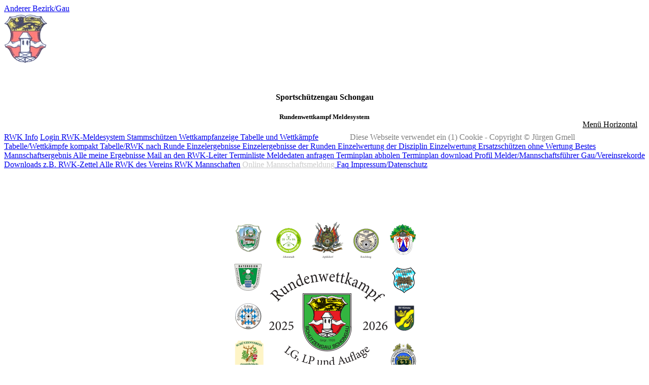

--- FILE ---
content_type: text/html; charset=UTF-8
request_url: https://www.rwk-melder.de/gau424/index.php?fn=../html/einzelergebnis.php&menu=1924100&token=d9c925d040f9495637b22ecfe72f4df9
body_size: 3549
content:
 <!DOCTYPE html>
<html >
<head>
	<title>RWK Ergebnismeldung</title>
	<meta name="author" content="Jürgen Gmell" />
	<meta name="title" content="Übermittlung und Verarbeitung von Rundenwettkampf-Ergebnissen (RWK, Sportschiessen)" />
	<meta name="keywords" content="rwk, rundenwettkampf, ergebnis, tabelle, einzelergebnis, hobby, schießsport, luftgewehr, luftpistole, lg, lp,
								auflage, sport, gau, auswertung, meldung online,automatische tabellen, jugend" /> 
	<meta name="description" content="Software zur Übermittlung und Verarbeitung von Rundenwettkampf-Ergebnissen (RWK, Sportschießen)" />
	<meta name="page-topic" content="Rundenwettkampf - Sport" />
	<meta http-equiv="Content-Language" content="de" />
	<meta http-equiv="Content-Type" content="text/html; charset=utf-8" />
	<link rel="shortcut icon" href="../favicon.ico" />
	<link rel="icon" href="../animated_favicon1.gif" type="image/gif" />
	<link rel="stylesheet" type="text/css" href="../css/rwkmelder.css.php?range=gau424" media="screen"/>
<!--	<link rel="stylesheet" href="../css/jquery.fancybox.css" type="text/css" media="screen" />  -->
	<link rel="stylesheet" href="../js/jquery-ui-1.14.1/jquery-ui.css" type="text/css" media="screen" />
	<link rel="stylesheet" type="text/css" href="../css/druck.css" media="print"/>
	<script type="text/javascript" src="../js/jquery-3.7.1.min.js"></script> 
<!--	<script type="text/javascript" src="../js/jquery.fancybox.js"></script> -->
	<script type="text/javascript" src="../js/jquery-ui-1.14.1/jquery-ui.js"></script> 
	<script type="text/Javascript" src="../js/func.js"></script>
	<script type="text/javascript" src="../js/jquery-print.js"></script>

		<script type="text/javascript"> 
		$(document).ready(function(){

			$("div.thumb span").hover(function() {
				$(this).css({'z-index' : '10'});
				$(this).find('img').addClass('hover').stop()
					.animate({
						width: '120px', 
						height: '80px',
						padding: '1px' 
					}, 200);
				
				} , function() {
				$(this).css({'z-index' : '0'});
				$(this).find('img').removeClass('hover').stop()
					.animate({
						width: '30px', 
						height: '30px', 
						padding: '1px'
					}, 200);
			});
			$(".menux").click(function() {
				var link = $(this).attr('href');
				$('#seturl').val(link);
				$('#redirect').attr('action', link);
				$('.redirect').submit();
			});

<!--			$("a#inline").fancybox({ 'closeClick': true			}); -->
			

		$(function() {		
			$('#printimg').click(function(){
			
				$('#content').print({
					globalStyles: true,
					mediaPrint: false,
					stylesheet: "../css/printelement.css",
					noPrintSelector: ".no-print",
					iframe: true,
					append: null,
					prepend: null,
					manuallyCopyFormValues: true,
					deferred: $.Deferred(),
					timeout: 250
				});
			})
		})
		
		$('#sethorizontal').click(function() {
			var bereich = 'gau424';
			$.ajax({
				method: "POST",
				url: "../html/horizontal.php",
				data: { bereich: bereich }
			})
			.done(function(  ) {
				location.reload();
			})
		})
		
		$('#logout_js').click(function() {
			var logout = '../html/logout_now.php';
			$.ajax({
				method: "POST",
				url: logout
			})
			.done(function( msg ) {
				if ( msg.length > 1 ) {
					alert(msg);
					location.reload();
				}
			});
		})
		

		});

	</script> 
</head>
<body >
	<form method="post" name="redirect" id="redirect" class="redirect" action='#'>
		<input type="hidden" name="seturl" id='seturl' value="">
		<input type="submit" style="display: none;">
	</form>
  <div id='page'>
	<div id='header'>
	<div id='footer'>
		<a href='../index.php' alt='RWK-Auswahl'>Anderer Bezirk/Gau</a>
	</div>
		<div id='logo'>
		<a href='http://www.gau-schongau.de/' title='Zur Homepage des Wappens' alt='Gau/Bezirk Homepage' style='border: none;' target='_blank'>
		  <img src='../images/schongau.gif' style='width:85px;height:100px;border:none;' title='wappen' alt='wappen' />
		 </a>
		</div>
		<p style='line-height:1em'>&nbsp;</p>
		<h4 style='text-align:center'>Sportschützengau Schongau</h4>
		<h5 style='text-align:center'>Rundenwettkampf Meldesystem</h5>
		<div style='float:right;margin:-25px 15px 0 0;padding:0;color:gray;'>
					<a style='color: black;font-size:100%;' id='sethorizontal' href="#">Menü Horizontal</a><br>
			<!---			<a style='color: black;font-size:100%;' href="../html/horizontal.php?bereich=gau424">Menü Horizontal</a><br>--->
			<a style='color: black;font-size:100%;' href='#' id='logout_js'></a><br>
		</div>
		<div style='float:right;margin:0px 15px 0 0;padding:0;color:gray;'>
			Diese Webseite verwendet ein (1) Cookie - Copyright &copy; Jürgen Gmell
		</div>
	</div>
</div>
	<div class='menucontainer'>
		<a class='menu' id='home1' href='../gau424/index.php'>RWK Info</a>
	<a href="../gau424/index.php?fn=Login_RWK-Meldesystem&menu=1890225&token=082ef5ad4a90ba7e8455542eebcbedb7" class="menu" accesskey="L" >
		Login RWK-Meldesystem</a><a href="../gau424/index.php?fn=Stammschützen&menu=2486425&token=f3ff2db894d98baa6e980495d2165553" class="menu" accesskey="" >
		Stammschützen</a><a href="../gau424/index.php?fn=Wettkampfanzeige&menu=1897000&token=A0087366g7Ghuziiloddghgetnmbbhzte654juQ" class="menu" accesskey="f" >
		Wettkampfanzeige</a><a href="../gau424/index.php?fn=Tabelle_und_Wettkämpfe&menu=1903775&token=563f93d975b6b1846773a0e320e4b6e1" class="menu" accesskey="T" >
		Tabelle und Wettkämpfe</a><a href="../gau424/index.php?fn=Tabelle/Wettkämpfe_kompakt&menu=1910550&token=563f93d975b6b1846993a0e320e4b6e1" class="menu" accesskey="k" >
		Tabelle/Wettkämpfe kompakt</a><a href="../gau424/index.php?fn=Tabelle/RWK_nach_Runde&menu=1917325&token=d9c925d040f94fda80b22ecfe72f4df9" class="menu" accesskey="M" >
		Tabelle/RWK nach Runde</a><a href="../gau424/index.php?fn=Einzelergebnisse&menu=1924100&token=d9c925d040f9495637b22ecfe72f4df9" class="menu" accesskey="E" >
		Einzelergebnisse</a><a href="../gau424/index.php?fn=Einzelergebnisse_der_Runden&menu=1930875&token=39d6b9e2bef94c933d810be2fb583684" class="menu" accesskey="R" >
		Einzelergebnisse der Runden</a><a href="../gau424/index.php?fn=Einzelwertung_der_Disziplin&menu=2262850&token=d9c925d040f9495637b22ecfe72f4df9" class="menu" accesskey="D" >
		Einzelwertung der Disziplin</a><a href="../gau424/index.php?fn=Einzelwertung&menu=1937650&token=466d717b859b8f32b889db0013d87606" class="menu" accesskey="w" >
		Einzelwertung</a><a href="../gau424/index.php?fn=Ersatzschützen_ohne_Wertung&menu=1944425&token=f3ff2db894d98baa6e980495d2165553" class="menu" accesskey="o" >
		Ersatzschützen ohne Wertung</a><a href="../gau424/index.php?fn=Bestes_Mannschaftsergebnis&menu=1951200&token=dd37b87a96eebdf1d16a6269b0f71889" class="menu" accesskey="B" >
		Bestes Mannschaftsergebnis</a><a href="../gau424/index.php?fn=Alle_meine_Ergebnisse&menu=1957975&token=082ef5ad4a90ba7e8455542eebcbedb7" class="menu" accesskey="E" >
		Alle meine Ergebnisse</a><a href="../gau424/index.php?fn=Mail_an_den_RWK-Leiter&menu=1964750&token=A0087366g7Ghuziiloddghgetnmbbhzte654juQ" class="menu" accesskey="l" >
		Mail an den RWK-Leiter</a><a href="../gau424/index.php?fn=Terminliste&menu=1971525&token=563f93d975b6b1846773a0e320e4b6e1" class="menu" accesskey="i" >
		Terminliste</a><a href="../gau424/index.php?fn=Meldedaten_anfragen&menu=1978300&token=563f93d975b6b1846993a0e320e4b6e1" class="menu" accesskey="d" >
		Meldedaten anfragen</a><a href="../gau424/index.php?fn=Terminplan_abholen&menu=1985075&token=d9c925d040f94fda80b22ecfe72f4df9" class="menu" accesskey="h" >
		Terminplan abholen</a><a href="../gau424/index.php?fn=Terminplan_download&menu=1991850&token=d9c925d040f9495637b22ecfe72f4df9" class="menu" accesskey="w" >
		Terminplan download</a><a href="../gau424/index.php?fn=Profil_Melder/Mannschaftsführer&menu=1998625&token=39d6b9e2bef94c933d810be2fb583684" class="menu" accesskey="P" >
		Profil Melder/Mannschaftsführer</a><a href="../gau424/index.php?fn=Gau/Vereinsrekorde&menu=2005400&token=466d717b859b8f32b889db0013d87606" class="menu" accesskey="G" >
		Gau/Vereinsrekorde</a><a href="../gau424/index.php?fn=Downloads_z.B._RWK-Zettel&menu=2012175&token=f3ff2db894d98baa6e980495d2165553" class="menu" accesskey="o" >
		Downloads z.B. RWK-Zettel</a><a href="../gau424/index.php?fn=Alle_RWK_des_Vereins&menu=2018950&token=dd37b87a96eebdf1d16a6269b0f71889" class="menu" accesskey="V" >
		Alle RWK des Vereins</a><a href="../gau424/index.php?fn=RWK_Mannschaften&menu=2025725&token=082ef5ad4a90ba7e8455542eebcbedb7" class="menu" accesskey="A" >
		RWK Mannschaften</a><a href="../gau424/index.php?fn=Online_Mannschaftsmeldung&menu=2032500&token=A0087366g7Ghuziiloddghgetnmbbhzte654juQ" class="menu" accesskey="O" style='color: #CCCCCC;' disabled='disabled' onclick='return false'>
		Online Mannschaftsmeldung</a><a href="../gau424/index.php?fn=Faq&menu=2086700&token=dd37b87a96eebdf1d16a6269b0f71889" class="menu" accesskey="q" >
		Faq</a><a href="../gau424/index.php?fn=Impressum/Datenschutz&menu=2039275&token=563f93d975b6b1846773a0e320e4b6e1" class="menu" accesskey="I" >
		Impressum/Datenschutz</a>	</div>
	<div id='content'>
		<div class='info'>
			<p>&nbsp;</p>
<p>&nbsp;</p>
<p><img style="margin-right: auto; margin-left: auto; display: block;" src="../gau424/rwks.png" alt="" /></p>
<p style="text-align: center;"><span style="font-size: large;">INFO</span></p>
<p style="text-align: center;"><span style="font-size: small;">**</span><span style="font-size: small;">**</span></p>
<p style="text-align: center;">&nbsp;</p>
<p style="text-align: center;"><span style="font-size: medium;">Termin f&uuml;r Preisverteilung RWK (LG, LP, Auflage)</span></p>
<p style="text-align: center;"><span style="font-size: medium;">ist in Planung - voraussichtlich Mitte / Ende April 2026</span></p>
<p style="text-align: center;"><span style="font-size: medium;">&times;&times;</span></p>
<p style="text-align: center;"><span style="font-size: medium;">FINALE Jugend-Rwk </span></p>
<p style="text-align: center;"><span style="font-size: medium;">am Samstag 7. Februar in Rottenbuch.</span></p>
<p style="text-align: center;"><span style="font-size: medium;">Anschlie&szlig;end Preisverteilung.&nbsp;</span></p>
<p style="text-align: center;"><span style="font-size: medium;">Wir freuen uns auf viele Jungsch&uuml;tzen.</span></p>
<p style="text-align: center;">&nbsp;</p>
<p style="text-align: center;">**</p>
<p style="text-align: center;">&nbsp;</p>
<p style="text-align: center;"><span style="font-size: medium;">Eure RWK-Leiter ab der Saison 2025/2026</span></p>
<p style="text-align: center;"><span style="font-size: medium;"><br /></span></p>
<p style="text-align: center;"><span style="font-size: medium;">&nbsp;Christian ( Luftgewehr )</span></p>
<p style="text-align: center;"><span style="font-size: medium;">&nbsp;Georg ( Luftpistole / Auflage / Jugend )&nbsp;</span></p>
<p style="text-align: center;"><span style="font-size: medium;"><br /></span></p>
<p style="text-align: center;"><span style="font-size: medium;">Bitte zuk&uuml;nftig die Mailadresse verwenden!</span></p>
<p style="text-align: center;"><span style="color: #0000ff; font-size: medium;"><strong>rwk-schongau@web.de</strong></span></p>
<p style="text-align: center;">&nbsp;</p>
<p style="text-align: center;"><span style="font-size: medium;">***<br /></span></p>
<p style="text-align: center;"><span style="font-size: small;"><br /></span></p>
<p style="text-align: center;"><span style="font-size: small;">Wir w&uuml;nschen allen RWK-Sch&uuml;tzen&nbsp;</span></p>
<p style="text-align: center;"><span style="font-size: small;">spannende und faire Wettk&auml;mpfe</span></p>
<p style="text-align: center;"><span style="font-size: small;">sowie gesellige und kameradschaftliche Schie&szlig;abende.</span></p>
<p style="text-align: center;"><span style="font-size: small;">***</span></p><p class='info' style='background: #EEEEFF;'>Letzter RWK gespeichert am: 15.01.2026 um 17:45, Jugend RWK Gruppe 2</p>		</div>
	</div>

 <!--</div>-->
</body>
</html>
